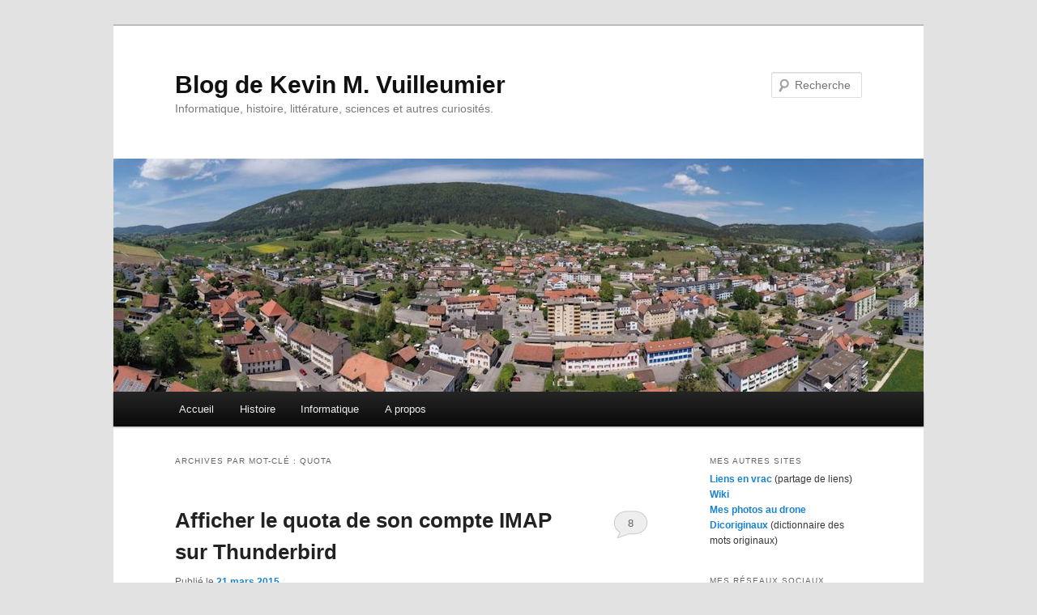

--- FILE ---
content_type: text/html; charset=UTF-8
request_url: https://kevinvuilleumier.net/tag/quota/
body_size: 12562
content:
<!DOCTYPE html>
<!--[if IE 6]>
<html id="ie6" lang="fr-FR">
<![endif]-->
<!--[if IE 7]>
<html id="ie7" lang="fr-FR">
<![endif]-->
<!--[if IE 8]>
<html id="ie8" lang="fr-FR">
<![endif]-->
<!--[if !(IE 6) & !(IE 7) & !(IE 8)]><!-->
<html lang="fr-FR">
<!--<![endif]-->
<head>
<meta charset="UTF-8" />
<meta name="viewport" content="width=device-width, initial-scale=1.0" />
<title>
Archives des quota - Blog de Kevin M. VuilleumierBlog de Kevin M. Vuilleumier	</title>
<link rel="profile" href="https://gmpg.org/xfn/11" />
<link rel="stylesheet" type="text/css" media="all" href="https://kevinvuilleumier.net/wp-content/themes/twentyeleven/style.css?ver=20250415" />
<link rel="pingback" href="https://kevinvuilleumier.net/xmlrpc.php">
<!--[if lt IE 9]>
<script src="https://kevinvuilleumier.net/wp-content/themes/twentyeleven/js/html5.js?ver=3.7.0" type="text/javascript"></script>
<![endif]-->
<meta name='robots' content='index, follow, max-image-preview:large, max-snippet:-1, max-video-preview:-1' />
	<style>img:is([sizes="auto" i], [sizes^="auto," i]) { contain-intrinsic-size: 3000px 1500px }</style>
	<link rel="dns-prefetch" href="https://static.hupso.com/share/js/share_toolbar.js"><link rel="preconnect" href="https://static.hupso.com/share/js/share_toolbar.js"><link rel="preload" href="https://static.hupso.com/share/js/share_toolbar.js">
	<!-- This site is optimized with the Yoast SEO plugin v25.1 - https://yoast.com/wordpress/plugins/seo/ -->
	<link rel="canonical" href="https://kevinvuilleumier.net/tag/quota/" />
	<meta property="og:locale" content="fr_FR" />
	<meta property="og:type" content="article" />
	<meta property="og:title" content="Archives des quota - Blog de Kevin M. Vuilleumier" />
	<meta property="og:url" content="https://kevinvuilleumier.net/tag/quota/" />
	<meta property="og:site_name" content="Blog de Kevin M. Vuilleumier" />
	<meta name="twitter:card" content="summary_large_image" />
	<script type="application/ld+json" class="yoast-schema-graph">{"@context":"https://schema.org","@graph":[{"@type":"CollectionPage","@id":"https://kevinvuilleumier.net/tag/quota/","url":"https://kevinvuilleumier.net/tag/quota/","name":"Archives des quota - Blog de Kevin M. Vuilleumier","isPartOf":{"@id":"https://kevinvuilleumier.net/#website"},"breadcrumb":{"@id":"https://kevinvuilleumier.net/tag/quota/#breadcrumb"},"inLanguage":"fr-FR"},{"@type":"BreadcrumbList","@id":"https://kevinvuilleumier.net/tag/quota/#breadcrumb","itemListElement":[{"@type":"ListItem","position":1,"name":"Accueil","item":"https://kevinvuilleumier.net/"},{"@type":"ListItem","position":2,"name":"quota"}]},{"@type":"WebSite","@id":"https://kevinvuilleumier.net/#website","url":"https://kevinvuilleumier.net/","name":"Blog de Kevin M. Vuilleumier","description":"Informatique, histoire, littérature, sciences et autres curiosités.","publisher":{"@id":"https://kevinvuilleumier.net/#/schema/person/f381397b25e9aaa04ca91acfd9dca7e9"},"potentialAction":[{"@type":"SearchAction","target":{"@type":"EntryPoint","urlTemplate":"https://kevinvuilleumier.net/?s={search_term_string}"},"query-input":{"@type":"PropertyValueSpecification","valueRequired":true,"valueName":"search_term_string"}}],"inLanguage":"fr-FR"},{"@type":["Person","Organization"],"@id":"https://kevinvuilleumier.net/#/schema/person/f381397b25e9aaa04ca91acfd9dca7e9","name":"Kevin M. Vuilleumier","image":{"@type":"ImageObject","inLanguage":"fr-FR","@id":"https://kevinvuilleumier.net/#/schema/person/image/","url":"https://secure.gravatar.com/avatar/0170516ace63ff3327b2fa91a14101d4?s=96&r=g","contentUrl":"https://secure.gravatar.com/avatar/0170516ace63ff3327b2fa91a14101d4?s=96&r=g","caption":"Kevin M. Vuilleumier"},"logo":{"@id":"https://kevinvuilleumier.net/#/schema/person/image/"},"description":"Développeur, passionné de plusieurs sujets.","sameAs":["http://www.kevinvuilleumier.net"]}]}</script>
	<!-- / Yoast SEO plugin. -->


<link rel='dns-prefetch' href='//d1n0x3qji82z53.cloudfront.net' />
<link rel="alternate" type="application/rss+xml" title="Blog de Kevin M. Vuilleumier &raquo; Flux" href="https://kevinvuilleumier.net/feed/" />
<link rel="alternate" type="application/rss+xml" title="Blog de Kevin M. Vuilleumier &raquo; Flux des commentaires" href="https://kevinvuilleumier.net/comments/feed/" />
<link rel="alternate" type="application/rss+xml" title="Blog de Kevin M. Vuilleumier &raquo; Flux de l’étiquette quota" href="https://kevinvuilleumier.net/tag/quota/feed/" />
<script type="text/javascript">
/* <![CDATA[ */
window._wpemojiSettings = {"baseUrl":"https:\/\/s.w.org\/images\/core\/emoji\/15.0.3\/72x72\/","ext":".png","svgUrl":"https:\/\/s.w.org\/images\/core\/emoji\/15.0.3\/svg\/","svgExt":".svg","source":{"concatemoji":"https:\/\/kevinvuilleumier.net\/wp-includes\/js\/wp-emoji-release.min.js?ver=6.7.4"}};
/*! This file is auto-generated */
!function(i,n){var o,s,e;function c(e){try{var t={supportTests:e,timestamp:(new Date).valueOf()};sessionStorage.setItem(o,JSON.stringify(t))}catch(e){}}function p(e,t,n){e.clearRect(0,0,e.canvas.width,e.canvas.height),e.fillText(t,0,0);var t=new Uint32Array(e.getImageData(0,0,e.canvas.width,e.canvas.height).data),r=(e.clearRect(0,0,e.canvas.width,e.canvas.height),e.fillText(n,0,0),new Uint32Array(e.getImageData(0,0,e.canvas.width,e.canvas.height).data));return t.every(function(e,t){return e===r[t]})}function u(e,t,n){switch(t){case"flag":return n(e,"\ud83c\udff3\ufe0f\u200d\u26a7\ufe0f","\ud83c\udff3\ufe0f\u200b\u26a7\ufe0f")?!1:!n(e,"\ud83c\uddfa\ud83c\uddf3","\ud83c\uddfa\u200b\ud83c\uddf3")&&!n(e,"\ud83c\udff4\udb40\udc67\udb40\udc62\udb40\udc65\udb40\udc6e\udb40\udc67\udb40\udc7f","\ud83c\udff4\u200b\udb40\udc67\u200b\udb40\udc62\u200b\udb40\udc65\u200b\udb40\udc6e\u200b\udb40\udc67\u200b\udb40\udc7f");case"emoji":return!n(e,"\ud83d\udc26\u200d\u2b1b","\ud83d\udc26\u200b\u2b1b")}return!1}function f(e,t,n){var r="undefined"!=typeof WorkerGlobalScope&&self instanceof WorkerGlobalScope?new OffscreenCanvas(300,150):i.createElement("canvas"),a=r.getContext("2d",{willReadFrequently:!0}),o=(a.textBaseline="top",a.font="600 32px Arial",{});return e.forEach(function(e){o[e]=t(a,e,n)}),o}function t(e){var t=i.createElement("script");t.src=e,t.defer=!0,i.head.appendChild(t)}"undefined"!=typeof Promise&&(o="wpEmojiSettingsSupports",s=["flag","emoji"],n.supports={everything:!0,everythingExceptFlag:!0},e=new Promise(function(e){i.addEventListener("DOMContentLoaded",e,{once:!0})}),new Promise(function(t){var n=function(){try{var e=JSON.parse(sessionStorage.getItem(o));if("object"==typeof e&&"number"==typeof e.timestamp&&(new Date).valueOf()<e.timestamp+604800&&"object"==typeof e.supportTests)return e.supportTests}catch(e){}return null}();if(!n){if("undefined"!=typeof Worker&&"undefined"!=typeof OffscreenCanvas&&"undefined"!=typeof URL&&URL.createObjectURL&&"undefined"!=typeof Blob)try{var e="postMessage("+f.toString()+"("+[JSON.stringify(s),u.toString(),p.toString()].join(",")+"));",r=new Blob([e],{type:"text/javascript"}),a=new Worker(URL.createObjectURL(r),{name:"wpTestEmojiSupports"});return void(a.onmessage=function(e){c(n=e.data),a.terminate(),t(n)})}catch(e){}c(n=f(s,u,p))}t(n)}).then(function(e){for(var t in e)n.supports[t]=e[t],n.supports.everything=n.supports.everything&&n.supports[t],"flag"!==t&&(n.supports.everythingExceptFlag=n.supports.everythingExceptFlag&&n.supports[t]);n.supports.everythingExceptFlag=n.supports.everythingExceptFlag&&!n.supports.flag,n.DOMReady=!1,n.readyCallback=function(){n.DOMReady=!0}}).then(function(){return e}).then(function(){var e;n.supports.everything||(n.readyCallback(),(e=n.source||{}).concatemoji?t(e.concatemoji):e.wpemoji&&e.twemoji&&(t(e.twemoji),t(e.wpemoji)))}))}((window,document),window._wpemojiSettings);
/* ]]> */
</script>
<style id='wp-emoji-styles-inline-css' type='text/css'>

	img.wp-smiley, img.emoji {
		display: inline !important;
		border: none !important;
		box-shadow: none !important;
		height: 1em !important;
		width: 1em !important;
		margin: 0 0.07em !important;
		vertical-align: -0.1em !important;
		background: none !important;
		padding: 0 !important;
	}
</style>
<link rel='stylesheet' id='wp-block-library-css' href='https://kevinvuilleumier.net/wp-includes/css/dist/block-library/style.min.css?ver=6.7.4' type='text/css' media='all' />
<style id='wp-block-library-theme-inline-css' type='text/css'>
.wp-block-audio :where(figcaption){color:#555;font-size:13px;text-align:center}.is-dark-theme .wp-block-audio :where(figcaption){color:#ffffffa6}.wp-block-audio{margin:0 0 1em}.wp-block-code{border:1px solid #ccc;border-radius:4px;font-family:Menlo,Consolas,monaco,monospace;padding:.8em 1em}.wp-block-embed :where(figcaption){color:#555;font-size:13px;text-align:center}.is-dark-theme .wp-block-embed :where(figcaption){color:#ffffffa6}.wp-block-embed{margin:0 0 1em}.blocks-gallery-caption{color:#555;font-size:13px;text-align:center}.is-dark-theme .blocks-gallery-caption{color:#ffffffa6}:root :where(.wp-block-image figcaption){color:#555;font-size:13px;text-align:center}.is-dark-theme :root :where(.wp-block-image figcaption){color:#ffffffa6}.wp-block-image{margin:0 0 1em}.wp-block-pullquote{border-bottom:4px solid;border-top:4px solid;color:currentColor;margin-bottom:1.75em}.wp-block-pullquote cite,.wp-block-pullquote footer,.wp-block-pullquote__citation{color:currentColor;font-size:.8125em;font-style:normal;text-transform:uppercase}.wp-block-quote{border-left:.25em solid;margin:0 0 1.75em;padding-left:1em}.wp-block-quote cite,.wp-block-quote footer{color:currentColor;font-size:.8125em;font-style:normal;position:relative}.wp-block-quote:where(.has-text-align-right){border-left:none;border-right:.25em solid;padding-left:0;padding-right:1em}.wp-block-quote:where(.has-text-align-center){border:none;padding-left:0}.wp-block-quote.is-large,.wp-block-quote.is-style-large,.wp-block-quote:where(.is-style-plain){border:none}.wp-block-search .wp-block-search__label{font-weight:700}.wp-block-search__button{border:1px solid #ccc;padding:.375em .625em}:where(.wp-block-group.has-background){padding:1.25em 2.375em}.wp-block-separator.has-css-opacity{opacity:.4}.wp-block-separator{border:none;border-bottom:2px solid;margin-left:auto;margin-right:auto}.wp-block-separator.has-alpha-channel-opacity{opacity:1}.wp-block-separator:not(.is-style-wide):not(.is-style-dots){width:100px}.wp-block-separator.has-background:not(.is-style-dots){border-bottom:none;height:1px}.wp-block-separator.has-background:not(.is-style-wide):not(.is-style-dots){height:2px}.wp-block-table{margin:0 0 1em}.wp-block-table td,.wp-block-table th{word-break:normal}.wp-block-table :where(figcaption){color:#555;font-size:13px;text-align:center}.is-dark-theme .wp-block-table :where(figcaption){color:#ffffffa6}.wp-block-video :where(figcaption){color:#555;font-size:13px;text-align:center}.is-dark-theme .wp-block-video :where(figcaption){color:#ffffffa6}.wp-block-video{margin:0 0 1em}:root :where(.wp-block-template-part.has-background){margin-bottom:0;margin-top:0;padding:1.25em 2.375em}
</style>
<style id='classic-theme-styles-inline-css' type='text/css'>
/*! This file is auto-generated */
.wp-block-button__link{color:#fff;background-color:#32373c;border-radius:9999px;box-shadow:none;text-decoration:none;padding:calc(.667em + 2px) calc(1.333em + 2px);font-size:1.125em}.wp-block-file__button{background:#32373c;color:#fff;text-decoration:none}
</style>
<style id='global-styles-inline-css' type='text/css'>
:root{--wp--preset--aspect-ratio--square: 1;--wp--preset--aspect-ratio--4-3: 4/3;--wp--preset--aspect-ratio--3-4: 3/4;--wp--preset--aspect-ratio--3-2: 3/2;--wp--preset--aspect-ratio--2-3: 2/3;--wp--preset--aspect-ratio--16-9: 16/9;--wp--preset--aspect-ratio--9-16: 9/16;--wp--preset--color--black: #000;--wp--preset--color--cyan-bluish-gray: #abb8c3;--wp--preset--color--white: #fff;--wp--preset--color--pale-pink: #f78da7;--wp--preset--color--vivid-red: #cf2e2e;--wp--preset--color--luminous-vivid-orange: #ff6900;--wp--preset--color--luminous-vivid-amber: #fcb900;--wp--preset--color--light-green-cyan: #7bdcb5;--wp--preset--color--vivid-green-cyan: #00d084;--wp--preset--color--pale-cyan-blue: #8ed1fc;--wp--preset--color--vivid-cyan-blue: #0693e3;--wp--preset--color--vivid-purple: #9b51e0;--wp--preset--color--blue: #1982d1;--wp--preset--color--dark-gray: #373737;--wp--preset--color--medium-gray: #666;--wp--preset--color--light-gray: #e2e2e2;--wp--preset--gradient--vivid-cyan-blue-to-vivid-purple: linear-gradient(135deg,rgba(6,147,227,1) 0%,rgb(155,81,224) 100%);--wp--preset--gradient--light-green-cyan-to-vivid-green-cyan: linear-gradient(135deg,rgb(122,220,180) 0%,rgb(0,208,130) 100%);--wp--preset--gradient--luminous-vivid-amber-to-luminous-vivid-orange: linear-gradient(135deg,rgba(252,185,0,1) 0%,rgba(255,105,0,1) 100%);--wp--preset--gradient--luminous-vivid-orange-to-vivid-red: linear-gradient(135deg,rgba(255,105,0,1) 0%,rgb(207,46,46) 100%);--wp--preset--gradient--very-light-gray-to-cyan-bluish-gray: linear-gradient(135deg,rgb(238,238,238) 0%,rgb(169,184,195) 100%);--wp--preset--gradient--cool-to-warm-spectrum: linear-gradient(135deg,rgb(74,234,220) 0%,rgb(151,120,209) 20%,rgb(207,42,186) 40%,rgb(238,44,130) 60%,rgb(251,105,98) 80%,rgb(254,248,76) 100%);--wp--preset--gradient--blush-light-purple: linear-gradient(135deg,rgb(255,206,236) 0%,rgb(152,150,240) 100%);--wp--preset--gradient--blush-bordeaux: linear-gradient(135deg,rgb(254,205,165) 0%,rgb(254,45,45) 50%,rgb(107,0,62) 100%);--wp--preset--gradient--luminous-dusk: linear-gradient(135deg,rgb(255,203,112) 0%,rgb(199,81,192) 50%,rgb(65,88,208) 100%);--wp--preset--gradient--pale-ocean: linear-gradient(135deg,rgb(255,245,203) 0%,rgb(182,227,212) 50%,rgb(51,167,181) 100%);--wp--preset--gradient--electric-grass: linear-gradient(135deg,rgb(202,248,128) 0%,rgb(113,206,126) 100%);--wp--preset--gradient--midnight: linear-gradient(135deg,rgb(2,3,129) 0%,rgb(40,116,252) 100%);--wp--preset--font-size--small: 13px;--wp--preset--font-size--medium: 20px;--wp--preset--font-size--large: 36px;--wp--preset--font-size--x-large: 42px;--wp--preset--spacing--20: 0.44rem;--wp--preset--spacing--30: 0.67rem;--wp--preset--spacing--40: 1rem;--wp--preset--spacing--50: 1.5rem;--wp--preset--spacing--60: 2.25rem;--wp--preset--spacing--70: 3.38rem;--wp--preset--spacing--80: 5.06rem;--wp--preset--shadow--natural: 6px 6px 9px rgba(0, 0, 0, 0.2);--wp--preset--shadow--deep: 12px 12px 50px rgba(0, 0, 0, 0.4);--wp--preset--shadow--sharp: 6px 6px 0px rgba(0, 0, 0, 0.2);--wp--preset--shadow--outlined: 6px 6px 0px -3px rgba(255, 255, 255, 1), 6px 6px rgba(0, 0, 0, 1);--wp--preset--shadow--crisp: 6px 6px 0px rgba(0, 0, 0, 1);}:where(.is-layout-flex){gap: 0.5em;}:where(.is-layout-grid){gap: 0.5em;}body .is-layout-flex{display: flex;}.is-layout-flex{flex-wrap: wrap;align-items: center;}.is-layout-flex > :is(*, div){margin: 0;}body .is-layout-grid{display: grid;}.is-layout-grid > :is(*, div){margin: 0;}:where(.wp-block-columns.is-layout-flex){gap: 2em;}:where(.wp-block-columns.is-layout-grid){gap: 2em;}:where(.wp-block-post-template.is-layout-flex){gap: 1.25em;}:where(.wp-block-post-template.is-layout-grid){gap: 1.25em;}.has-black-color{color: var(--wp--preset--color--black) !important;}.has-cyan-bluish-gray-color{color: var(--wp--preset--color--cyan-bluish-gray) !important;}.has-white-color{color: var(--wp--preset--color--white) !important;}.has-pale-pink-color{color: var(--wp--preset--color--pale-pink) !important;}.has-vivid-red-color{color: var(--wp--preset--color--vivid-red) !important;}.has-luminous-vivid-orange-color{color: var(--wp--preset--color--luminous-vivid-orange) !important;}.has-luminous-vivid-amber-color{color: var(--wp--preset--color--luminous-vivid-amber) !important;}.has-light-green-cyan-color{color: var(--wp--preset--color--light-green-cyan) !important;}.has-vivid-green-cyan-color{color: var(--wp--preset--color--vivid-green-cyan) !important;}.has-pale-cyan-blue-color{color: var(--wp--preset--color--pale-cyan-blue) !important;}.has-vivid-cyan-blue-color{color: var(--wp--preset--color--vivid-cyan-blue) !important;}.has-vivid-purple-color{color: var(--wp--preset--color--vivid-purple) !important;}.has-black-background-color{background-color: var(--wp--preset--color--black) !important;}.has-cyan-bluish-gray-background-color{background-color: var(--wp--preset--color--cyan-bluish-gray) !important;}.has-white-background-color{background-color: var(--wp--preset--color--white) !important;}.has-pale-pink-background-color{background-color: var(--wp--preset--color--pale-pink) !important;}.has-vivid-red-background-color{background-color: var(--wp--preset--color--vivid-red) !important;}.has-luminous-vivid-orange-background-color{background-color: var(--wp--preset--color--luminous-vivid-orange) !important;}.has-luminous-vivid-amber-background-color{background-color: var(--wp--preset--color--luminous-vivid-amber) !important;}.has-light-green-cyan-background-color{background-color: var(--wp--preset--color--light-green-cyan) !important;}.has-vivid-green-cyan-background-color{background-color: var(--wp--preset--color--vivid-green-cyan) !important;}.has-pale-cyan-blue-background-color{background-color: var(--wp--preset--color--pale-cyan-blue) !important;}.has-vivid-cyan-blue-background-color{background-color: var(--wp--preset--color--vivid-cyan-blue) !important;}.has-vivid-purple-background-color{background-color: var(--wp--preset--color--vivid-purple) !important;}.has-black-border-color{border-color: var(--wp--preset--color--black) !important;}.has-cyan-bluish-gray-border-color{border-color: var(--wp--preset--color--cyan-bluish-gray) !important;}.has-white-border-color{border-color: var(--wp--preset--color--white) !important;}.has-pale-pink-border-color{border-color: var(--wp--preset--color--pale-pink) !important;}.has-vivid-red-border-color{border-color: var(--wp--preset--color--vivid-red) !important;}.has-luminous-vivid-orange-border-color{border-color: var(--wp--preset--color--luminous-vivid-orange) !important;}.has-luminous-vivid-amber-border-color{border-color: var(--wp--preset--color--luminous-vivid-amber) !important;}.has-light-green-cyan-border-color{border-color: var(--wp--preset--color--light-green-cyan) !important;}.has-vivid-green-cyan-border-color{border-color: var(--wp--preset--color--vivid-green-cyan) !important;}.has-pale-cyan-blue-border-color{border-color: var(--wp--preset--color--pale-cyan-blue) !important;}.has-vivid-cyan-blue-border-color{border-color: var(--wp--preset--color--vivid-cyan-blue) !important;}.has-vivid-purple-border-color{border-color: var(--wp--preset--color--vivid-purple) !important;}.has-vivid-cyan-blue-to-vivid-purple-gradient-background{background: var(--wp--preset--gradient--vivid-cyan-blue-to-vivid-purple) !important;}.has-light-green-cyan-to-vivid-green-cyan-gradient-background{background: var(--wp--preset--gradient--light-green-cyan-to-vivid-green-cyan) !important;}.has-luminous-vivid-amber-to-luminous-vivid-orange-gradient-background{background: var(--wp--preset--gradient--luminous-vivid-amber-to-luminous-vivid-orange) !important;}.has-luminous-vivid-orange-to-vivid-red-gradient-background{background: var(--wp--preset--gradient--luminous-vivid-orange-to-vivid-red) !important;}.has-very-light-gray-to-cyan-bluish-gray-gradient-background{background: var(--wp--preset--gradient--very-light-gray-to-cyan-bluish-gray) !important;}.has-cool-to-warm-spectrum-gradient-background{background: var(--wp--preset--gradient--cool-to-warm-spectrum) !important;}.has-blush-light-purple-gradient-background{background: var(--wp--preset--gradient--blush-light-purple) !important;}.has-blush-bordeaux-gradient-background{background: var(--wp--preset--gradient--blush-bordeaux) !important;}.has-luminous-dusk-gradient-background{background: var(--wp--preset--gradient--luminous-dusk) !important;}.has-pale-ocean-gradient-background{background: var(--wp--preset--gradient--pale-ocean) !important;}.has-electric-grass-gradient-background{background: var(--wp--preset--gradient--electric-grass) !important;}.has-midnight-gradient-background{background: var(--wp--preset--gradient--midnight) !important;}.has-small-font-size{font-size: var(--wp--preset--font-size--small) !important;}.has-medium-font-size{font-size: var(--wp--preset--font-size--medium) !important;}.has-large-font-size{font-size: var(--wp--preset--font-size--large) !important;}.has-x-large-font-size{font-size: var(--wp--preset--font-size--x-large) !important;}
:where(.wp-block-post-template.is-layout-flex){gap: 1.25em;}:where(.wp-block-post-template.is-layout-grid){gap: 1.25em;}
:where(.wp-block-columns.is-layout-flex){gap: 2em;}:where(.wp-block-columns.is-layout-grid){gap: 2em;}
:root :where(.wp-block-pullquote){font-size: 1.5em;line-height: 1.6;}
</style>
<link rel='stylesheet' id='hupso_css-css' href='https://kevinvuilleumier.net/wp-content/plugins/hupso-share-buttons-for-twitter-facebook-google/style.css?ver=6.7.4' type='text/css' media='all' />
<link rel='stylesheet' id='wp-downloadmanager-css' href='https://kevinvuilleumier.net/wp-content/plugins/wp-downloadmanager/download-css.css?ver=1.68.10' type='text/css' media='all' />
<link rel='stylesheet' id='twentyeleven-block-style-css' href='https://kevinvuilleumier.net/wp-content/themes/twentyeleven/blocks.css?ver=20240703' type='text/css' media='all' />
<link rel='stylesheet' id='simple-social-icons-font-css' href='https://kevinvuilleumier.net/wp-content/plugins/simple-social-icons/css/style.css?ver=3.0.2' type='text/css' media='all' />
<script type="text/javascript" src="http://d1n0x3qji82z53.cloudfront.net/src-min-noconflict/ace.js?ver=6.7.4" id="ace-js"></script>
<link rel="https://api.w.org/" href="https://kevinvuilleumier.net/wp-json/" /><link rel="alternate" title="JSON" type="application/json" href="https://kevinvuilleumier.net/wp-json/wp/v2/tags/135" /><link rel="EditURI" type="application/rsd+xml" title="RSD" href="https://kevinvuilleumier.net/xmlrpc.php?rsd" />
<meta name="generator" content="WordPress 6.7.4" />
</head>

<body class="archive tag tag-quota tag-135 wp-embed-responsive single-author two-column right-sidebar">
<div class="skip-link"><a class="assistive-text" href="#content">Aller au contenu principal</a></div><div class="skip-link"><a class="assistive-text" href="#secondary">Aller au contenu secondaire</a></div><div id="page" class="hfeed">
	<header id="branding">
			<hgroup>
							<h1 id="site-title"><span><a href="https://kevinvuilleumier.net/" rel="home" >Blog de Kevin M. Vuilleumier</a></span></h1>
				<h2 id="site-description">Informatique, histoire, littérature, sciences et autres curiosités.</h2>
			</hgroup>

						<a href="https://kevinvuilleumier.net/" rel="home" >
				<img src="https://kevinvuilleumier.net/wp-content/uploads/2023/07/banniere-wp.jpg" width="1000" height="288" alt="Blog de Kevin M. Vuilleumier" srcset="https://kevinvuilleumier.net/wp-content/uploads/2023/07/banniere-wp.jpg 1000w, https://kevinvuilleumier.net/wp-content/uploads/2023/07/banniere-wp-300x86.jpg 300w, https://kevinvuilleumier.net/wp-content/uploads/2023/07/banniere-wp-768x221.jpg 768w, https://kevinvuilleumier.net/wp-content/uploads/2023/07/banniere-wp-500x144.jpg 500w" sizes="(max-width: 1000px) 100vw, 1000px" decoding="async" fetchpriority="high" />			</a>
			
									<form method="get" id="searchform" action="https://kevinvuilleumier.net/">
		<label for="s" class="assistive-text">Recherche</label>
		<input type="text" class="field" name="s" id="s" placeholder="Recherche" />
		<input type="submit" class="submit" name="submit" id="searchsubmit" value="Recherche" />
	</form>
			
			<nav id="access">
				<h3 class="assistive-text">Menu principal</h3>
				<div class="menu-defaut-container"><ul id="menu-defaut" class="menu"><li id="menu-item-16" class="menu-item menu-item-type-custom menu-item-object-custom menu-item-home menu-item-16"><a href="https://kevinvuilleumier.net">Accueil</a></li>
<li id="menu-item-1040" class="menu-item menu-item-type-post_type menu-item-object-page menu-item-has-children menu-item-1040"><a href="https://kevinvuilleumier.net/histoire/">Histoire</a>
<ul class="sub-menu">
	<li id="menu-item-1530" class="menu-item menu-item-type-custom menu-item-object-custom menu-item-1530"><a href="https://kevinvuilleumier.net/tag/vuilleumier/">Articles sur la famille Vuilleumier</a></li>
	<li id="menu-item-1176" class="menu-item menu-item-type-post_type menu-item-object-page menu-item-1176"><a href="https://kevinvuilleumier.net/histoire/le-chateau-de-tramelan/">Le château de Tramelan</a></li>
	<li id="menu-item-1041" class="menu-item menu-item-type-post_type menu-item-object-page menu-item-1041"><a href="https://kevinvuilleumier.net/histoire/mine-dasphalte-de-tramelan/">Mine d’asphalte de Tramelan</a></li>
	<li id="menu-item-1408" class="menu-item menu-item-type-post_type menu-item-object-page menu-item-1408"><a href="https://kevinvuilleumier.net/histoire/la-grotte-a-neuenschwander-tramelan/">La grotte à Neuenschwander (Tramelan)</a></li>
</ul>
</li>
<li id="menu-item-1542" class="menu-item menu-item-type-taxonomy menu-item-object-category menu-item-1542"><a href="https://kevinvuilleumier.net/category/informatique/">Informatique</a></li>
<li id="menu-item-134" class="menu-item menu-item-type-post_type menu-item-object-page menu-item-134"><a href="https://kevinvuilleumier.net/a-propos/">A propos</a></li>
</ul></div>			</nav><!-- #access -->
	</header><!-- #branding -->


	<div id="main">

		<section id="primary">
			<div id="content" role="main">

			
				<header class="page-header">
					<h1 class="page-title">
					Archives par mot-clé&nbsp;: <span>quota</span>					</h1>

									</header>

				
				
					
	<article id="post-457" class="post-457 post type-post status-publish format-standard hentry category-informatique category-thunderbird category-tutoriel tag-imap tag-mail tag-module tag-quota tag-thunderbird-2 tag-tutoriel-2">
		<header class="entry-header">
						<h1 class="entry-title"><a href="https://kevinvuilleumier.net/2015/03/afficher-le-quota-de-son-compte-imap-sur-thunderbird/" rel="bookmark">Afficher le quota de son compte IMAP sur Thunderbird</a></h1>
			
						<div class="entry-meta">
				<span class="sep">Publié le </span><a href="https://kevinvuilleumier.net/2015/03/afficher-le-quota-de-son-compte-imap-sur-thunderbird/" title="11 h 31 min" rel="bookmark"><time class="entry-date" datetime="2015-03-21T11:31:09+01:00">21 mars 2015</time></a><span class="by-author"> <span class="sep"> par </span> <span class="author vcard"><a class="url fn n" href="https://kevinvuilleumier.net/author/kevin/" title="Afficher tous les articles par Kevin M. Vuilleumier" rel="author">Kevin M. Vuilleumier</a></span></span>			</div><!-- .entry-meta -->
			
						<div class="comments-link">
				<a href="https://kevinvuilleumier.net/2015/03/afficher-le-quota-de-son-compte-imap-sur-thunderbird/#comments">8</a>			</div>
					</header><!-- .entry-header -->

				<div class="entry-content">
			<p>Si vous utilisez Thunderbird et que vous avez un (ou plusieurs) compte connecté en IMAP, vous avez constaté qu&rsquo;il n&rsquo;est malheureusement pas possible d&rsquo;<strong>afficher le quota (utilisation de l&rsquo;espace disque) du compte</strong> !</p>
<p>Heureusement, il est <strong>très simple</strong> d&rsquo;ajouter cette fonctionnalité :</p>
<ol>
<li>Ouvrez Thunderbird ;</li>
<li>Allez dans le « Gestionnaire de modules complémentaires » ;</li>
<li>Cherchez le module appelé « <a href="https://addons.mozilla.org/fr/thunderbird/addon/display-quota/?src=api">Display Quota</a> » ;</li>
<li>Installez-le ;</li>
<li>C&rsquo;est terminé !</li>
</ol>
<div id="attachment_459" style="width: 1035px" class="wp-caption aligncenter"><a href="https://kevinvuilleumier.net/wp-content/uploads/2015/03/tuto_quota_thunderbird_0.png"><img decoding="async" aria-describedby="caption-attachment-459" class="size-full wp-image-459" alt="Aperçu du module dans le &quot;Gestionnaire de modules complémentaires&quot;." src="https://kevinvuilleumier.net/wp-content/uploads/2015/03/tuto_quota_thunderbird_0.png" width="1025" height="61" srcset="https://kevinvuilleumier.net/wp-content/uploads/2015/03/tuto_quota_thunderbird_0.png 1025w, https://kevinvuilleumier.net/wp-content/uploads/2015/03/tuto_quota_thunderbird_0-300x17.png 300w, https://kevinvuilleumier.net/wp-content/uploads/2015/03/tuto_quota_thunderbird_0-1024x60.png 1024w" sizes="(max-width: 1025px) 100vw, 1025px" /></a><p id="caption-attachment-459" class="wp-caption-text">Aperçu du module dans le « Gestionnaire de modules complémentaires ».</p></div>
<p>Vous verrez dès à présent le module sous la forme d&rsquo;une <strong>barre de progression</strong> (en bas à droite de Thunderbird) indiquant l&rsquo;utilisation de l&rsquo;espace disque de votre boîte mail IMAP 🙂</p>
<div id="attachment_458" style="width: 387px" class="wp-caption aligncenter"><a href="https://kevinvuilleumier.net/wp-content/uploads/2015/03/tuto_quota_thunderbird_1.png"><img decoding="async" aria-describedby="caption-attachment-458" class="size-full wp-image-458" alt="En passant la souris dessus, vous pourrez voir l'utilisation actuelle et la limite." src="https://kevinvuilleumier.net/wp-content/uploads/2015/03/tuto_quota_thunderbird_1.png" width="377" height="137" srcset="https://kevinvuilleumier.net/wp-content/uploads/2015/03/tuto_quota_thunderbird_1.png 377w, https://kevinvuilleumier.net/wp-content/uploads/2015/03/tuto_quota_thunderbird_1-300x109.png 300w" sizes="(max-width: 377px) 100vw, 377px" /></a><p id="caption-attachment-458" class="wp-caption-text">En passant la souris dessus, vous pourrez voir l&rsquo;utilisation actuelle et la limite.</p></div>
<p>Dans les options, vous pouvez également changer la valeur limite à partir de laquelle vous êtes prévenu qu&rsquo;il manque de la place :</p>
<div id="attachment_462" style="width: 438px" class="wp-caption aligncenter"><a href="https://kevinvuilleumier.net/wp-content/uploads/2015/03/tuto_quota_thunderbird_2.png"><img loading="lazy" decoding="async" aria-describedby="caption-attachment-462" class="size-full wp-image-462" alt="Le minimum syndical." src="https://kevinvuilleumier.net/wp-content/uploads/2015/03/tuto_quota_thunderbird_2.png" width="428" height="228" srcset="https://kevinvuilleumier.net/wp-content/uploads/2015/03/tuto_quota_thunderbird_2.png 428w, https://kevinvuilleumier.net/wp-content/uploads/2015/03/tuto_quota_thunderbird_2-300x159.png 300w" sizes="auto, (max-width: 428px) 100vw, 428px" /></a><p id="caption-attachment-462" class="wp-caption-text">Le minimum syndical.</p></div>
<p>Maintenant, vous n&rsquo;avez plus aucune excuse pour ne pas vider votre boîte mail à temps !</p>
<p>ÉDIT : <a href="http://links.nekoblog.org/?f4Up8A">On me signale</a> qu&rsquo;il existe une autre extension nommée « IMAP Quota (Free Space) » qui fait la même chose.</p>
					</div><!-- .entry-content -->
		
		<footer class="entry-meta">
			
										<span class="cat-links">
					<span class="entry-utility-prep entry-utility-prep-cat-links">Publié dans</span> <a href="https://kevinvuilleumier.net/category/informatique/" rel="category tag">Informatique</a>, <a href="https://kevinvuilleumier.net/category/thunderbird/" rel="category tag">Thunderbird</a>, <a href="https://kevinvuilleumier.net/category/tutoriel/" rel="category tag">Tutoriel</a>			</span>
							
										<span class="sep"> | </span>
								<span class="tag-links">
					<span class="entry-utility-prep entry-utility-prep-tag-links">Marqué avec</span> <a href="https://kevinvuilleumier.net/tag/imap/" rel="tag">imap</a>, <a href="https://kevinvuilleumier.net/tag/mail/" rel="tag">mail</a>, <a href="https://kevinvuilleumier.net/tag/module/" rel="tag">module</a>, <a href="https://kevinvuilleumier.net/tag/quota/" rel="tag">quota</a>, <a href="https://kevinvuilleumier.net/tag/thunderbird-2/" rel="tag">thunderbird</a>, <a href="https://kevinvuilleumier.net/tag/tutoriel-2/" rel="tag">tutoriel</a>			</span>
							
										<span class="sep"> | </span>
						<span class="comments-link"><a href="https://kevinvuilleumier.net/2015/03/afficher-le-quota-de-son-compte-imap-sur-thunderbird/#comments"><b>8</b> Réponses</a></span>
			
					</footer><!-- .entry-meta -->
	</article><!-- #post-457 -->

				
				
			
			</div><!-- #content -->
		</section><!-- #primary -->

		<div id="secondary" class="widget-area" role="complementary">
			<aside id="text-5" class="widget widget_text"><h3 class="widget-title">Mes autres sites</h3>			<div class="textwidget"><p><a href="https://links.kevinvuilleumier.net/" target="_blank">Liens en vrac</a> (partage de liens)<br />
<a href="https://wiki.vuilleumier.tv/" target="_blank">Wiki</a><br />
<a href="https://drone.vuilleumier.tv/" target="_blank">Mes photos au drone</a><br />
<a href="https://dicoriginaux.com/" target="_blank">Dicoriginaux</a> (dictionnaire des mots originaux)</p>
</div>
		</aside><aside id="simple-social-icons-2" class="widget simple-social-icons"><h3 class="widget-title">Mes réseaux sociaux</h3><ul class="alignleft"><li class="ssi-bluesky"><a href="https://bsky.app/profile/kmv.li" target="_blank" rel="noopener noreferrer"><svg role="img" class="social-bluesky" aria-labelledby="social-bluesky-2"><title id="social-bluesky-2">Bluesky</title><use xlink:href="https://kevinvuilleumier.net/wp-content/plugins/simple-social-icons/symbol-defs.svg#social-bluesky"></use></svg></a></li><li class="ssi-facebook"><a href="https://www.facebook.com/kmv.swiss/" target="_blank" rel="noopener noreferrer"><svg role="img" class="social-facebook" aria-labelledby="social-facebook-2"><title id="social-facebook-2">Facebook</title><use xlink:href="https://kevinvuilleumier.net/wp-content/plugins/simple-social-icons/symbol-defs.svg#social-facebook"></use></svg></a></li><li class="ssi-instagram"><a href="https://www.instagram.com/vekin03/" target="_blank" rel="noopener noreferrer"><svg role="img" class="social-instagram" aria-labelledby="social-instagram-2"><title id="social-instagram-2">Instagram</title><use xlink:href="https://kevinvuilleumier.net/wp-content/plugins/simple-social-icons/symbol-defs.svg#social-instagram"></use></svg></a></li><li class="ssi-linkedin"><a href="https://www.linkedin.com/in/kevin-m-vuilleumier-6017a54a/" target="_blank" rel="noopener noreferrer"><svg role="img" class="social-linkedin" aria-labelledby="social-linkedin-2"><title id="social-linkedin-2">Linkedin</title><use xlink:href="https://kevinvuilleumier.net/wp-content/plugins/simple-social-icons/symbol-defs.svg#social-linkedin"></use></svg></a></li><li class="ssi-mastodon"><a href="https://framapiaf.org/@kvuilleumier" target="_blank" rel="noopener noreferrer"><svg role="img" class="social-mastodon" aria-labelledby="social-mastodon-2"><title id="social-mastodon-2">Mastodon</title><use xlink:href="https://kevinvuilleumier.net/wp-content/plugins/simple-social-icons/symbol-defs.svg#social-mastodon"></use></svg></a></li><li class="ssi-youtube"><a href="https://www.youtube.com/@kmv_ch" target="_blank" rel="noopener noreferrer"><svg role="img" class="social-youtube" aria-labelledby="social-youtube-2"><title id="social-youtube-2">YouTube</title><use xlink:href="https://kevinvuilleumier.net/wp-content/plugins/simple-social-icons/symbol-defs.svg#social-youtube"></use></svg></a></li></ul></aside>
		<aside id="recent-posts-2" class="widget widget_recent_entries">
		<h3 class="widget-title">Articles récents</h3>
		<ul>
											<li>
					<a href="https://kevinvuilleumier.net/2025/02/une-breve-histoire-des-vuilleumier-de-tramelan/">Une brève histoire des Vuilleumier de Tramelan</a>
									</li>
											<li>
					<a href="https://kevinvuilleumier.net/2024/07/et-si-je-creais-de-la-musique/">Et si je créais de la musique ?</a>
									</li>
											<li>
					<a href="https://kevinvuilleumier.net/2024/06/quelques-faits-meconnus-sur-letang-de-la-gruere/">Quelques faits (méconnus) sur l&rsquo;étang de la Gruère</a>
									</li>
											<li>
					<a href="https://kevinvuilleumier.net/2024/06/leternel-vagabond/">L&rsquo;Éternel Vagabond</a>
									</li>
											<li>
					<a href="https://kevinvuilleumier.net/2024/04/lindicible/">L&rsquo;Indicible</a>
									</li>
											<li>
					<a href="https://kevinvuilleumier.net/2024/02/lastronomie-vecteur-demerveillement-et-de-reflexion/">L&rsquo;astronomie, vecteur d&rsquo;émerveillement et de réflexion</a>
									</li>
											<li>
					<a href="https://kevinvuilleumier.net/2024/02/critique-du-livre-dracula-par-bram-stoker/">Critique du livre « Dracula » par Bram Stoker</a>
									</li>
											<li>
					<a href="https://kevinvuilleumier.net/2023/12/blason-de-la-famille-vuilleumier-en-haute-resolution/">Blason de la famille Vuilleumier en haute résolution</a>
									</li>
											<li>
					<a href="https://kevinvuilleumier.net/2022/10/nobody-lives-here-version-suisse/">« Nobody Lives Here », version Suisse</a>
									</li>
											<li>
					<a href="https://kevinvuilleumier.net/2021/12/telecharger-des-videos-depuis-youtube/">Télécharger des vidéos depuis YouTube (et tout autre site de vidéos)</a>
									</li>
					</ul>

		</aside><aside id="archives-2" class="widget widget_archive"><h3 class="widget-title">Archives</h3>		<label class="screen-reader-text" for="archives-dropdown-2">Archives</label>
		<select id="archives-dropdown-2" name="archive-dropdown">
			
			<option value="">Sélectionner un mois</option>
				<option value='https://kevinvuilleumier.net/2025/02/'> février 2025 &nbsp;(1)</option>
	<option value='https://kevinvuilleumier.net/2024/07/'> juillet 2024 &nbsp;(1)</option>
	<option value='https://kevinvuilleumier.net/2024/06/'> juin 2024 &nbsp;(2)</option>
	<option value='https://kevinvuilleumier.net/2024/04/'> avril 2024 &nbsp;(1)</option>
	<option value='https://kevinvuilleumier.net/2024/02/'> février 2024 &nbsp;(2)</option>
	<option value='https://kevinvuilleumier.net/2023/12/'> décembre 2023 &nbsp;(1)</option>
	<option value='https://kevinvuilleumier.net/2022/10/'> octobre 2022 &nbsp;(1)</option>
	<option value='https://kevinvuilleumier.net/2021/12/'> décembre 2021 &nbsp;(1)</option>
	<option value='https://kevinvuilleumier.net/2020/08/'> août 2020 &nbsp;(1)</option>
	<option value='https://kevinvuilleumier.net/2020/05/'> mai 2020 &nbsp;(1)</option>
	<option value='https://kevinvuilleumier.net/2019/10/'> octobre 2019 &nbsp;(2)</option>
	<option value='https://kevinvuilleumier.net/2019/05/'> mai 2019 &nbsp;(1)</option>
	<option value='https://kevinvuilleumier.net/2018/07/'> juillet 2018 &nbsp;(1)</option>
	<option value='https://kevinvuilleumier.net/2018/06/'> juin 2018 &nbsp;(1)</option>
	<option value='https://kevinvuilleumier.net/2017/09/'> septembre 2017 &nbsp;(1)</option>
	<option value='https://kevinvuilleumier.net/2017/07/'> juillet 2017 &nbsp;(1)</option>
	<option value='https://kevinvuilleumier.net/2015/09/'> septembre 2015 &nbsp;(1)</option>
	<option value='https://kevinvuilleumier.net/2015/08/'> août 2015 &nbsp;(3)</option>
	<option value='https://kevinvuilleumier.net/2015/07/'> juillet 2015 &nbsp;(2)</option>
	<option value='https://kevinvuilleumier.net/2015/06/'> juin 2015 &nbsp;(1)</option>
	<option value='https://kevinvuilleumier.net/2015/04/'> avril 2015 &nbsp;(2)</option>
	<option value='https://kevinvuilleumier.net/2015/03/'> mars 2015 &nbsp;(1)</option>
	<option value='https://kevinvuilleumier.net/2015/02/'> février 2015 &nbsp;(1)</option>
	<option value='https://kevinvuilleumier.net/2014/05/'> mai 2014 &nbsp;(1)</option>
	<option value='https://kevinvuilleumier.net/2014/01/'> janvier 2014 &nbsp;(1)</option>
	<option value='https://kevinvuilleumier.net/2013/10/'> octobre 2013 &nbsp;(1)</option>
	<option value='https://kevinvuilleumier.net/2013/07/'> juillet 2013 &nbsp;(2)</option>
	<option value='https://kevinvuilleumier.net/2013/06/'> juin 2013 &nbsp;(2)</option>
	<option value='https://kevinvuilleumier.net/2013/05/'> mai 2013 &nbsp;(2)</option>
	<option value='https://kevinvuilleumier.net/2013/04/'> avril 2013 &nbsp;(4)</option>
	<option value='https://kevinvuilleumier.net/2013/03/'> mars 2013 &nbsp;(7)</option>

		</select>

			<script type="text/javascript">
/* <![CDATA[ */

(function() {
	var dropdown = document.getElementById( "archives-dropdown-2" );
	function onSelectChange() {
		if ( dropdown.options[ dropdown.selectedIndex ].value !== '' ) {
			document.location.href = this.options[ this.selectedIndex ].value;
		}
	}
	dropdown.onchange = onSelectChange;
})();

/* ]]> */
</script>
</aside><aside id="categories-2" class="widget widget_categories"><h3 class="widget-title">Catégories</h3><form action="https://kevinvuilleumier.net" method="get"><label class="screen-reader-text" for="cat">Catégories</label><select  name='cat' id='cat' class='postform'>
	<option value='-1'>Sélectionner une catégorie</option>
	<option class="level-0" value="101">.NET&nbsp;&nbsp;(1)</option>
	<option class="level-0" value="61">Android&nbsp;&nbsp;(4)</option>
	<option class="level-0" value="2">Annonces&nbsp;&nbsp;(2)</option>
	<option class="level-0" value="241">Astronomie&nbsp;&nbsp;(1)</option>
	<option class="level-0" value="16">Astuces&nbsp;&nbsp;(11)</option>
	<option class="level-0" value="80">Blu-ray&nbsp;&nbsp;(1)</option>
	<option class="level-0" value="185">Brèves&nbsp;&nbsp;(4)</option>
	<option class="level-0" value="100">C#&nbsp;&nbsp;(1)</option>
	<option class="level-0" value="237">Cartographie&nbsp;&nbsp;(1)</option>
	<option class="level-0" value="28">Cinéma&nbsp;&nbsp;(3)</option>
	<option class="level-0" value="232">Critique&nbsp;&nbsp;(1)</option>
	<option class="level-0" value="20">Culture&nbsp;&nbsp;(7)</option>
	<option class="level-0" value="5">Développement Android&nbsp;&nbsp;(3)</option>
	<option class="level-0" value="189">Droit&nbsp;&nbsp;(1)</option>
	<option class="level-0" value="204">Écologie&nbsp;&nbsp;(1)</option>
	<option class="level-0" value="252">Essai&nbsp;&nbsp;(1)</option>
	<option class="level-0" value="164">Étymo&#8230; logique&nbsp;&nbsp;(2)</option>
	<option class="level-0" value="247">Fiction&nbsp;&nbsp;(1)</option>
	<option class="level-0" value="127">Firefox&nbsp;&nbsp;(1)</option>
	<option class="level-0" value="139">Fun&nbsp;&nbsp;(1)</option>
	<option class="level-0" value="274">Généalogie&nbsp;&nbsp;(1)</option>
	<option class="level-0" value="93">Grande-Bretagne&nbsp;&nbsp;(1)</option>
	<option class="level-0" value="65">Hardware&nbsp;&nbsp;(2)</option>
	<option class="level-0" value="227">Héraldique&nbsp;&nbsp;(1)</option>
	<option class="level-0" value="87">Histoire&nbsp;&nbsp;(4)</option>
	<option class="level-0" value="18">Informatique&nbsp;&nbsp;(6)</option>
	<option class="level-0" value="25">Internet&nbsp;&nbsp;(4)</option>
	<option class="level-0" value="33">Langue française&nbsp;&nbsp;(4)</option>
	<option class="level-0" value="92">Légende&nbsp;&nbsp;(1)</option>
	<option class="level-0" value="143">Libre&nbsp;&nbsp;(1)</option>
	<option class="level-0" value="144">Licence&nbsp;&nbsp;(1)</option>
	<option class="level-0" value="248">Lipogramme&nbsp;&nbsp;(1)</option>
	<option class="level-0" value="233">Littérature&nbsp;&nbsp;(1)</option>
	<option class="level-0" value="268">Ma musique&nbsp;&nbsp;(1)</option>
	<option class="level-0" value="81">Multimédia&nbsp;&nbsp;(2)</option>
	<option class="level-0" value="253">Nature&nbsp;&nbsp;(1)</option>
	<option class="level-0" value="242">Philosophie&nbsp;&nbsp;(1)</option>
	<option class="level-0" value="219">Photo&nbsp;&nbsp;(1)</option>
	<option class="level-0" value="254">Poésie&nbsp;&nbsp;(1)</option>
	<option class="level-0" value="205">Politique&nbsp;&nbsp;(1)</option>
	<option class="level-0" value="48">Python&nbsp;&nbsp;(1)</option>
	<option class="level-0" value="168">Questions de langue&nbsp;&nbsp;(1)</option>
	<option class="level-0" value="186">Questions juridiques&nbsp;&nbsp;(2)</option>
	<option class="level-0" value="199">Réflexions&nbsp;&nbsp;(1)</option>
	<option class="level-0" value="62">Sécurité&nbsp;&nbsp;(3)</option>
	<option class="level-0" value="4">Snippets&nbsp;&nbsp;(1)</option>
	<option class="level-0" value="34">Suisse&nbsp;&nbsp;(5)</option>
	<option class="level-0" value="47">Test&nbsp;&nbsp;(1)</option>
	<option class="level-0" value="132">Thunderbird&nbsp;&nbsp;(1)</option>
	<option class="level-0" value="11">Tutoriel&nbsp;&nbsp;(12)</option>
	<option class="level-0" value="155">Vidéo&nbsp;&nbsp;(2)</option>
	<option class="level-0" value="49">Web&nbsp;&nbsp;(2)</option>
	<option class="level-0" value="113">Windows&nbsp;&nbsp;(6)</option>
	<option class="level-0" value="128">YouTube&nbsp;&nbsp;(2)</option>
</select>
</form><script type="text/javascript">
/* <![CDATA[ */

(function() {
	var dropdown = document.getElementById( "cat" );
	function onCatChange() {
		if ( dropdown.options[ dropdown.selectedIndex ].value > 0 ) {
			dropdown.parentNode.submit();
		}
	}
	dropdown.onchange = onCatChange;
})();

/* ]]> */
</script>
</aside><aside id="tag_cloud-2" class="widget widget_tag_cloud"><h3 class="widget-title">Étiquettes</h3><div class="tagcloud"><ul class='wp-tag-cloud' role='list'>
	<li><a href="https://kevinvuilleumier.net/tag/android/" class="tag-cloud-link tag-link-7 tag-link-position-1" style="font-size: 15.179487179487pt;" aria-label="android (4 éléments)">android</a></li>
	<li><a href="https://kevinvuilleumier.net/tag/astuces-2/" class="tag-cloud-link tag-link-78 tag-link-position-2" style="font-size: 17.871794871795pt;" aria-label="astuces (6 éléments)">astuces</a></li>
	<li><a href="https://kevinvuilleumier.net/tag/capture/" class="tag-cloud-link tag-link-45 tag-link-position-3" style="font-size: 8pt;" aria-label="capture (1 élément)">capture</a></li>
	<li><a href="https://kevinvuilleumier.net/tag/cgi/" class="tag-cloud-link tag-link-53 tag-link-position-4" style="font-size: 8pt;" aria-label="cgi (1 élément)">cgi</a></li>
	<li><a href="https://kevinvuilleumier.net/tag/cinema-2/" class="tag-cloud-link tag-link-29 tag-link-position-5" style="font-size: 13.384615384615pt;" aria-label="cinéma (3 éléments)">cinéma</a></li>
	<li><a href="https://kevinvuilleumier.net/tag/culture-2/" class="tag-cloud-link tag-link-31 tag-link-position-6" style="font-size: 13.384615384615pt;" aria-label="culture (3 éléments)">culture</a></li>
	<li><a href="https://kevinvuilleumier.net/tag/dialecte/" class="tag-cloud-link tag-link-39 tag-link-position-7" style="font-size: 8pt;" aria-label="dialecte (1 élément)">dialecte</a></li>
	<li><a href="https://kevinvuilleumier.net/tag/divx/" class="tag-cloud-link tag-link-13 tag-link-position-8" style="font-size: 8pt;" aria-label="divx (1 élément)">divx</a></li>
	<li><a href="https://kevinvuilleumier.net/tag/dvd/" class="tag-cloud-link tag-link-15 tag-link-position-9" style="font-size: 8pt;" aria-label="dvd (1 élément)">dvd</a></li>
	<li><a href="https://kevinvuilleumier.net/tag/francais/" class="tag-cloud-link tag-link-36 tag-link-position-10" style="font-size: 16.615384615385pt;" aria-label="français (5 éléments)">français</a></li>
	<li><a href="https://kevinvuilleumier.net/tag/geek/" class="tag-cloud-link tag-link-32 tag-link-position-11" style="font-size: 8pt;" aria-label="geek (1 élément)">geek</a></li>
	<li><a href="https://kevinvuilleumier.net/tag/hardware-2/" class="tag-cloud-link tag-link-66 tag-link-position-12" style="font-size: 11.230769230769pt;" aria-label="hardware (2 éléments)">hardware</a></li>
	<li><a href="https://kevinvuilleumier.net/tag/histoire-2/" class="tag-cloud-link tag-link-88 tag-link-position-13" style="font-size: 17.871794871795pt;" aria-label="histoire (6 éléments)">histoire</a></li>
	<li><a href="https://kevinvuilleumier.net/tag/howto/" class="tag-cloud-link tag-link-54 tag-link-position-14" style="font-size: 8pt;" aria-label="howto (1 élément)">howto</a></li>
	<li><a href="https://kevinvuilleumier.net/tag/hebergement/" class="tag-cloud-link tag-link-26 tag-link-position-15" style="font-size: 11.230769230769pt;" aria-label="hébergement (2 éléments)">hébergement</a></li>
	<li><a href="https://kevinvuilleumier.net/tag/informatique-2/" class="tag-cloud-link tag-link-22 tag-link-position-16" style="font-size: 16.615384615385pt;" aria-label="informatique (5 éléments)">informatique</a></li>
	<li><a href="https://kevinvuilleumier.net/tag/internet/" class="tag-cloud-link tag-link-24 tag-link-position-17" style="font-size: 16.615384615385pt;" aria-label="internet (5 éléments)">internet</a></li>
	<li><a href="https://kevinvuilleumier.net/tag/ipv6/" class="tag-cloud-link tag-link-23 tag-link-position-18" style="font-size: 8pt;" aria-label="ipv6 (1 élément)">ipv6</a></li>
	<li><a href="https://kevinvuilleumier.net/tag/java-2/" class="tag-cloud-link tag-link-8 tag-link-position-19" style="font-size: 8pt;" aria-label="java (1 élément)">java</a></li>
	<li><a href="https://kevinvuilleumier.net/tag/langue/" class="tag-cloud-link tag-link-35 tag-link-position-20" style="font-size: 13.384615384615pt;" aria-label="langue (3 éléments)">langue</a></li>
	<li><a href="https://kevinvuilleumier.net/tag/legal/" class="tag-cloud-link tag-link-57 tag-link-position-21" style="font-size: 11.230769230769pt;" aria-label="légal (2 éléments)">légal</a></li>
	<li><a href="https://kevinvuilleumier.net/tag/numerique/" class="tag-cloud-link tag-link-30 tag-link-position-22" style="font-size: 8pt;" aria-label="numérique (1 élément)">numérique</a></li>
	<li><a href="https://kevinvuilleumier.net/tag/ovh/" class="tag-cloud-link tag-link-51 tag-link-position-23" style="font-size: 8pt;" aria-label="ovh (1 élément)">ovh</a></li>
	<li><a href="https://kevinvuilleumier.net/tag/patois/" class="tag-cloud-link tag-link-38 tag-link-position-24" style="font-size: 8pt;" aria-label="patois (1 élément)">patois</a></li>
	<li><a href="https://kevinvuilleumier.net/tag/programmation/" class="tag-cloud-link tag-link-10 tag-link-position-25" style="font-size: 11.230769230769pt;" aria-label="programmation (2 éléments)">programmation</a></li>
	<li><a href="https://kevinvuilleumier.net/tag/python-2/" class="tag-cloud-link tag-link-52 tag-link-position-26" style="font-size: 8pt;" aria-label="python (1 élément)">python</a></li>
	<li><a href="https://kevinvuilleumier.net/tag/raccourci/" class="tag-cloud-link tag-link-151 tag-link-position-27" style="font-size: 11.230769230769pt;" aria-label="raccourci (2 éléments)">raccourci</a></li>
	<li><a href="https://kevinvuilleumier.net/tag/rss/" class="tag-cloud-link tag-link-40 tag-link-position-28" style="font-size: 8pt;" aria-label="rss (1 élément)">rss</a></li>
	<li><a href="https://kevinvuilleumier.net/tag/reseau-2/" class="tag-cloud-link tag-link-21 tag-link-position-29" style="font-size: 8pt;" aria-label="réseau (1 élément)">réseau</a></li>
	<li><a href="https://kevinvuilleumier.net/tag/services-web/" class="tag-cloud-link tag-link-27 tag-link-position-30" style="font-size: 8pt;" aria-label="services web (1 élément)">services web</a></li>
	<li><a href="https://kevinvuilleumier.net/tag/shaarli/" class="tag-cloud-link tag-link-42 tag-link-position-31" style="font-size: 8pt;" aria-label="shaarli (1 élément)">shaarli</a></li>
	<li><a href="https://kevinvuilleumier.net/tag/snippets-2/" class="tag-cloud-link tag-link-9 tag-link-position-32" style="font-size: 11.230769230769pt;" aria-label="snippets (2 éléments)">snippets</a></li>
	<li><a href="https://kevinvuilleumier.net/tag/suisse-2/" class="tag-cloud-link tag-link-37 tag-link-position-33" style="font-size: 19.666666666667pt;" aria-label="suisse (8 éléments)">suisse</a></li>
	<li><a href="https://kevinvuilleumier.net/tag/securite-2/" class="tag-cloud-link tag-link-63 tag-link-position-34" style="font-size: 13.384615384615pt;" aria-label="sécurité (3 éléments)">sécurité</a></li>
	<li><a href="https://kevinvuilleumier.net/tag/test-2/" class="tag-cloud-link tag-link-56 tag-link-position-35" style="font-size: 8pt;" aria-label="test (1 élément)">test</a></li>
	<li><a href="https://kevinvuilleumier.net/tag/tutoriel-2/" class="tag-cloud-link tag-link-12 tag-link-position-36" style="font-size: 22pt;" aria-label="tutoriel (11 éléments)">tutoriel</a></li>
	<li><a href="https://kevinvuilleumier.net/tag/twitter/" class="tag-cloud-link tag-link-41 tag-link-position-37" style="font-size: 8pt;" aria-label="twitter (1 élément)">twitter</a></li>
	<li><a href="https://kevinvuilleumier.net/tag/telechargement/" class="tag-cloud-link tag-link-55 tag-link-position-38" style="font-size: 13.384615384615pt;" aria-label="téléchargement (3 éléments)">téléchargement</a></li>
	<li><a href="https://kevinvuilleumier.net/tag/video/" class="tag-cloud-link tag-link-46 tag-link-position-39" style="font-size: 11.230769230769pt;" aria-label="vidéo (2 éléments)">vidéo</a></li>
	<li><a href="https://kevinvuilleumier.net/tag/vlc/" class="tag-cloud-link tag-link-43 tag-link-position-40" style="font-size: 8pt;" aria-label="vlc (1 élément)">vlc</a></li>
	<li><a href="https://kevinvuilleumier.net/tag/vuilleumier/" class="tag-cloud-link tag-link-229 tag-link-position-41" style="font-size: 11.230769230769pt;" aria-label="vuilleumier (2 éléments)">vuilleumier</a></li>
	<li><a href="https://kevinvuilleumier.net/tag/web-2/" class="tag-cloud-link tag-link-50 tag-link-position-42" style="font-size: 13.384615384615pt;" aria-label="web (3 éléments)">web</a></li>
	<li><a href="https://kevinvuilleumier.net/tag/windows/" class="tag-cloud-link tag-link-59 tag-link-position-43" style="font-size: 19.666666666667pt;" aria-label="windows (8 éléments)">windows</a></li>
	<li><a href="https://kevinvuilleumier.net/tag/xvid/" class="tag-cloud-link tag-link-14 tag-link-position-44" style="font-size: 8pt;" aria-label="xvid (1 élément)">xvid</a></li>
	<li><a href="https://kevinvuilleumier.net/tag/youtube/" class="tag-cloud-link tag-link-44 tag-link-position-45" style="font-size: 15.179487179487pt;" aria-label="youtube (4 éléments)">youtube</a></li>
</ul>
</div>
</aside><aside id="meta-2" class="widget widget_meta"><h3 class="widget-title">Méta</h3>
		<ul>
						<li><a rel="nofollow" href="https://kevinvuilleumier.net/wp-login.php">Connexion</a></li>
			<li><a href="https://kevinvuilleumier.net/feed/">Flux des publications</a></li>
			<li><a href="https://kevinvuilleumier.net/comments/feed/">Flux des commentaires</a></li>

			<li><a href="https://fr.wordpress.org/">Site de WordPress-FR</a></li>
		</ul>

		</aside>		</div><!-- #secondary .widget-area -->

	</div><!-- #main -->

	<footer id="colophon">

			

			<div id="site-generator">
												<a href="https://wordpress.org/" class="imprint" title="Plate-forme de publication personnelle à la pointe de la sémantique">
					Fièrement propulsé par WordPress				</a>
			</div>
	</footer><!-- #colophon -->
</div><!-- #page -->

<style type="text/css" media="screen">#simple-social-icons-2 ul li a, #simple-social-icons-2 ul li a:hover, #simple-social-icons-2 ul li a:focus { background-color: #999999 !important; border-radius: 3px; color: #ffffff !important; border: 0px #ffffff solid !important; font-size: 18px; padding: 9px; }  #simple-social-icons-2 ul li a:hover, #simple-social-icons-2 ul li a:focus { background-color: #666666 !important; border-color: #ffffff !important; color: #ffffff !important; }  #simple-social-icons-2 ul li a:focus { outline: 1px dotted #666666 !important; }</style>		<script type="text/javascript">
			var bwpRecaptchaCallback = function() {
				// render all collected recaptcha instances
			};
		</script>

		<script src="https://www.google.com/recaptcha/api.js?onload=bwpRecaptchaCallback&#038;render=explicit" async defer></script>

</body>
</html>

<!--
Performance optimized by W3 Total Cache. Learn more: https://www.boldgrid.com/w3-total-cache/


Served from: kevinvuilleumier.net @ 2026-01-25 20:53:07 by W3 Total Cache
-->